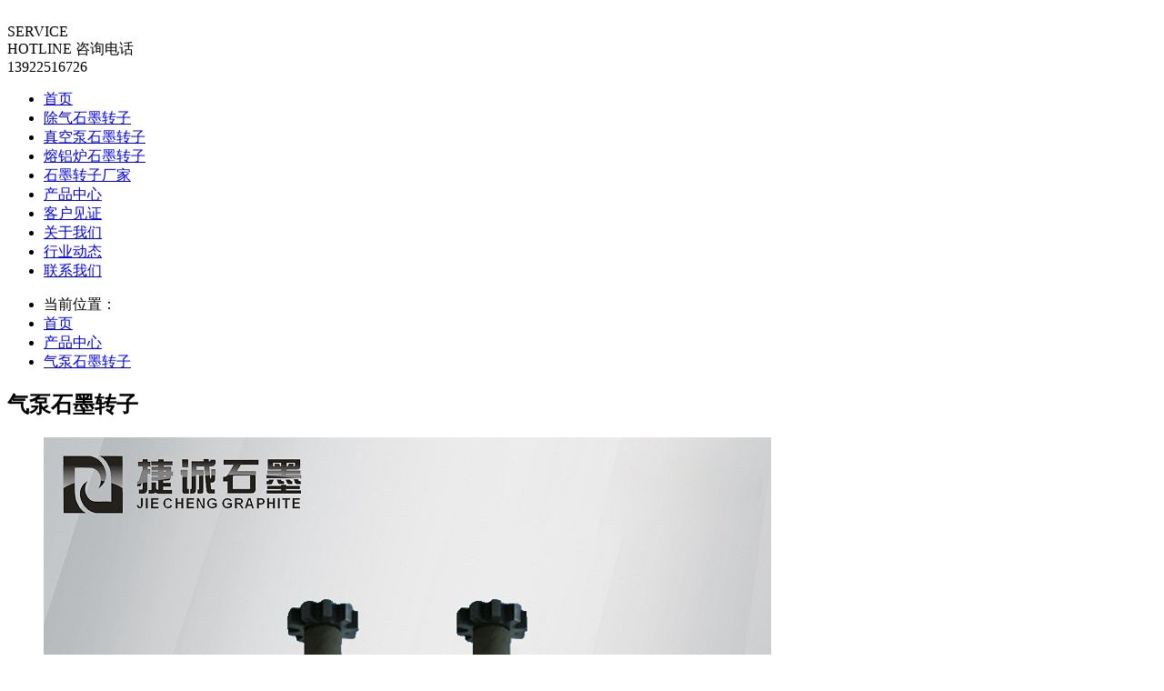

--- FILE ---
content_type: text/html
request_url: http://www.shimozhuanzi.com/products/col_1/col1_group2.html
body_size: 3760
content:
<!DOCTYPE html>
<html lang="zh-CN">
	<head>
		<meta charset="utf-8">
		<meta http-equiv="X-UA-Compatible" content="IE=edge">
		<meta name="viewport" content="width=device-width, initial-scale=1">
		<title>气泵石墨转子_真空泵石墨转子_石墨转子厂家_东莞市捷诚石墨制品有限公司</title>
		<meta name="keywords" content="气泵石墨转子,石墨转子,转子叶片,泵片,石墨刮片,碳片,石墨泵转子" />
		<meta name="description" content="我公司专业生产各种石墨制品，特别是在气泵石墨转子,石墨转子,转子叶片,泵片,石墨刮片,碳片,石墨泵转子能形成批量化的石墨工厂生产能力。" />
		<link rel="stylesheet" type="text/css" href="http://at.alicdn.com/t/font_259621_69t2an9kbfh.css" />
		<link rel="stylesheet" type="text/css" href="/css/common.css" />
		<link rel="stylesheet" type="text/css" href="/css/swiper.min.css" />
		<link rel="stylesheet" type="text/css" href="/css/template.css" />
		<link rel="stylesheet" type="text/css" href="/css/products.css">

<script>
var _hmt = _hmt || [];
(function() {
  var hm = document.createElement("script");
  hm.src = "https://hm.baidu.com/hm.js?f6f17f7a2a5449dbaff418a2e92255a8";
  var s = document.getElementsByTagName("script")[0]; 
  s.parentNode.insertBefore(hm, s);
})();
</script>

	</head>
	<body>

		<header id="header" class="wd_1200 clearfix">
			<div class="logo_box">
				<a href="/" target="_blank">
					<img src="http://www.shimotx.com/external_img/shimozhuanzi/logo.png" alt="">
				</a>
			</div>
			<div class="contact">
				<div class="top clearfix">
					<span class="en_txt">
						SERVICE<br>
						HOTLINE
					</span>
					<span class="cn_txt">
						咨询电话
					</span>
				</div>
				<div class="tel_num">
					13922516726
				</div>
			</div>
		</header>
		<nav id="nav">
			<ul class="nav_list clearfix">

				<li class="active">
					<a href="/" class="i-b" target="_blank">首页</a>
				</li>
				<li class="hide_768">
					<a href="http://www.shimozhuanzi.com/products/col_2/col2_group1.html" class="i-b"
						target="_blank">除气石墨转子</a>
				</li>
				<li class="hide_768">
					<a href="http://www.shimozhuanzi.com/products/col_4/col4_group1.html" class="i-b"
						target="_blank">真空泵石墨转子</a>
				</li>
				<li class="hide_768">
					<a href="http://www.shimozhuanzi.com/products/col_7/col7_group1.html" class="i-b"
						target="_blank">熔铝炉石墨转子</a>
				</li>
				<li class="hide_768">
					<a href="http://www.shimozhuanzi.com/about_us.html" class="i-b" target="_blank">石墨转子厂家</a>
				</li>
				<li>
					<a href="/products/" class="i-b" target="_blank">产品中心</a>
				</li>
				<li class="hide_768">
					<a href="/customer_case.html" class="i-b" target="_blank">客户见证</a>
				</li>
				<li>
					<a href="/about_us.html" class="i-b" target="_blank">关于我们</a>
				</li>
				<li>
					<a href="/news/" class="i-b" target="_blank">行业动态</a>
				</li>
				<li>
					<a href="/contact_us.html" class="i-b" target="_blank">联系我们</a>
				</li>
			</ul>
		</nav>


		<main id="main">

			<section id="product" class="clearfix">
				<div class="cur_pos">
					<ul class="breadcrumb wd_1200">
						<!-- <li class="tit">当前位置：</li>
						<li><a href="/" target="_blank">首页</a></li>
						<li><a href="/products/" target="_blank">产品中心</a></li>
						<li><a href="/products/index_group1.html" target="_blank">石墨制品</a></li> -->
						
						<li class="tit">当前位置：</li>
							<li><a href="/" target="_blank">首页</a></li>
							<li><a href="/products/" target="_blank">产品中心</a></li>
							<li><a href="/products/col1_group1.html" target="_blank">气泵石墨转子</a></li>
						
					</ul>
				</div>

				<div class="product_con">

					<div class="product_des_list wd_1200">
						<div class="product_list_tit clearfix">
							<h1>气泵石墨转子</h1>

						</div>
						<!-- <ul class="product_des_item clearfix">
							<li class="thumbnail pull-left">
								<a href="/products/col_7/01.html" target="_blank">
									<div class="img_box">
										<img src="http://www.shimozhuanzi.com/admin/php/upload_img/201908171566022743.jpg"
											alt="熔铝炉石墨转子">
									</div>
									<div class="caption">
										<h3>熔铝炉石墨转子</h3>
									</div>
								</a>
							</li>
							<li class="thumbnail pull-left">
								<a href="/products/col_7/01.html" target="_blank">
									<div class="img_box">
										<img src="http://www.shimozhuanzi.com/admin/php/upload_img/201908171566022743.jpg"
											alt="熔铝炉石墨转子">
									</div>
									<div class="caption">
										<h3>熔铝炉石墨转子</h3>
									</div>
								</a>
							</li>
							<li class="thumbnail pull-left">
								<a href="/products/col_7/01.html" target="_blank">
									<div class="img_box">
										<img src="http://www.shimozhuanzi.com/admin/php/upload_img/201908171566022743.jpg"
											alt="熔铝炉石墨转子">
									</div>
									<div class="caption">
										<h3>熔铝炉石墨转子</h3>
									</div>
								</a>
							</li>
							<li class="thumbnail pull-left mr_0">
								<a href="/products/col_7/01.html" target="_blank">
									<div class="img_box">
										<img src="http://www.shimozhuanzi.com/admin/php/upload_img/201908171566022743.jpg"
											alt="熔铝炉石墨转子">
									</div>
									<div class="caption">
										<h3>熔铝炉石墨转子</h3>
									</div>
								</a>
							</li>
							<li class="thumbnail pull-left">
								<a href="/products/col_7/01.html" target="_blank">
									<div class="img_box">
										<img src="http://www.shimozhuanzi.com/admin/php/upload_img/201908171566022743.jpg"
											alt="熔铝炉石墨转子">
									</div>
									<div class="caption">
										<h3>熔铝炉石墨转子</h3>
									</div>
								</a>
							</li>
							<li class="thumbnail pull-left">
								<a href="/products/col_7/01.html" target="_blank">
									<div class="img_box">
										<img src="http://www.shimozhuanzi.com/admin/php/upload_img/201908171566022743.jpg"
											alt="熔铝炉石墨转子">
									</div>
									<div class="caption">
										<h3>熔铝炉石墨转子</h3>
									</div>
								</a>
							</li>
							<li class="thumbnail pull-left">
								<a href="/products/col_7/01.html" target="_blank">
									<div class="img_box">
										<img src="http://www.shimozhuanzi.com/admin/php/upload_img/201908171566022743.jpg"
											alt="熔铝炉石墨转子">
									</div>
									<div class="caption">
										<h3>熔铝炉石墨转子</h3>
									</div>
								</a>
							</li>
							<li class="thumbnail pull-left mr_0">
								<a href="/products/col_7/01.html" target="_blank">
									<div class="img_box">
										<img src="http://www.shimozhuanzi.com/admin/php/upload_img/201908171566022743.jpg"
											alt="熔铝炉石墨转子">
									</div>
									<div class="caption">
										<h3>熔铝炉石墨转子</h3>
									</div>
								</a>
							</li>
							<li class="thumbnail pull-left">
								<a href="/products/col_7/01.html" target="_blank">
									<div class="img_box">
										<img src="http://www.shimozhuanzi.com/admin/php/upload_img/201908171566022743.jpg"
											alt="熔铝炉石墨转子">
									</div>
									<div class="caption">
										<h3>熔铝炉石墨转子</h3>
									</div>
								</a>
							</li>
							<li class="thumbnail pull-left">
								<a href="/products/col_7/01.html" target="_blank">
									<div class="img_box">
										<img src="http://www.shimozhuanzi.com/admin/php/upload_img/201908171566022743.jpg"
											alt="熔铝炉石墨转子">
									</div>
									<div class="caption">
										<h3>熔铝炉石墨转子</h3>
									</div>
								</a>
							</li>
							<li class="thumbnail pull-left">
								<a href="/products/col_7/01.html" target="_blank">
									<div class="img_box">
										<img src="http://www.shimozhuanzi.com/admin/php/upload_img/201908171566022743.jpg"
											alt="熔铝炉石墨转子">
									</div>
									<div class="caption">
										<h3>熔铝炉石墨转子</h3>
									</div>
								</a>
							</li>
							<li class="thumbnail pull-left mr_0">
								<a href="/products/col_7/01.html" target="_blank">
									<div class="img_box">
										<img src="http://www.shimozhuanzi.com/admin/php/upload_img/201908171566022743.jpg"
											alt="熔铝炉石墨转子">
									</div>
									<div class="caption">
										<h3>熔铝炉石墨转子</h3>
									</div>
								</a>
							</li>


						</ul>


						
						<div class="pagelist text-center">
							<ul class="pagination">
								<li><a href="javascript:;">上一页</a></li>
								<li class="active" href="list_3_2.html"><a>1</a></li>
								<li><a href="list_3_2.html">2</a></li>
								<li><a href="list_3_3.html">3</a></li>
								<li><a href="list_3_4.html">4</a></li>
								<li><a href="list_3_5.html">5</a></li>
								<li><a href="list_3_6.html">6</a></li>
								<li><a href="list_3_7.html">7</a></li>
								<li><a href="list_3_8.html">8</a></li>
								<li><a href="list_3_9.html">9</a></li>
								<li><a href="list_3_10.html">10</a></li>
								<li><a href="list_3_11.html">11</a></li>
								<li><a href="list_3_2.html">下一页</a></li>
							</ul>
						</div> -->
						
						<ul class="product_des_item clearfix"><li class="thumbnail pull-left">
										    	<a href="/products/col_1/015.html" target="_blank">
										    		<div class="img_box">
										    			<img src="http://www.shimozhuanzi.com/admin/php/upload_img/202204221650590774.jpg" alt="气泵石墨转子配件">
										    		</div>
										    		<div class="caption">
										    			<h3>气泵石墨转子配件</h3>
										    		</div>
										    	</a>
										    </li><li class="thumbnail pull-left">
										    	<a href="/products/col_1/014.html" target="_blank">
										    		<div class="img_box">
										    			<img src="http://www.shimozhuanzi.com/admin/php/upload_img/202204151650005106.jpg" alt="离心泵石墨转子">
										    		</div>
										    		<div class="caption">
										    			<h3>离心泵石墨转子</h3>
										    		</div>
										    	</a>
										    </li><li class="thumbnail pull-left">
										    	<a href="/products/col_1/013.html" target="_blank">
										    		<div class="img_box">
										    			<img src="http://www.shimozhuanzi.com/admin/php/upload_img/202204151650005010.jpg" alt="石墨转子叶片批发">
										    		</div>
										    		<div class="caption">
										    			<h3>石墨转子叶片批发</h3>
										    		</div>
										    	</a>
										    </li><li class="thumbnail pull-left mr_0">
										    	<a href="/products/col_1/012.html" target="_blank">
										    		<div class="img_box">
										    			<img src="http://www.shimozhuanzi.com/admin/php/upload_img/202204151650005291.jpg" alt="高纯石墨转子">
										    		</div>
										    		<div class="caption">
										    			<h3>高纯石墨转子</h3>
										    		</div>
										    	</a>
										    </li><li class="thumbnail pull-left">
										    	<a href="/products/col_1/011.html" target="_blank">
										    		<div class="img_box">
										    			<img src="http://www.shimozhuanzi.com/admin/php/upload_img/202204061649225300.jpg" alt="定制真空泵石墨转子,石墨转子加工,江苏石墨转子,石墨转子批发厂家">
										    		</div>
										    		<div class="caption">
										    			<h3>定制真空泵石墨转子,石墨转子加工,江苏石墨转子,石墨转子批发厂家</h3>
										    		</div>
										    	</a>
										    </li><li class="thumbnail pull-left">
										    	<a href="/products/col_1/010.html" target="_blank">
										    		<div class="img_box">
										    			<img src="http://www.shimozhuanzi.com/admin/php/upload_img/202204061649225349.jpg" alt="浸树脂石墨转子,石墨转子价格,石墨转子定制批发,东莞石墨转子">
										    		</div>
										    		<div class="caption">
										    			<h3>浸树脂石墨转子,石墨转子价格,石墨转子定制批发,东莞石墨转子</h3>
										    		</div>
										    	</a>
										    </li><li class="thumbnail pull-left">
										    	<a href="/products/col_1/09.html" target="_blank">
										    		<div class="img_box">
										    			<img src="http://www.shimozhuanzi.com/admin/php/upload_img/202204061649225275.jpg" alt="石墨除气棒,石墨转子定制,深圳石墨转子厂家,石墨转子批发,批量生产">
										    		</div>
										    		<div class="caption">
										    			<h3>石墨除气棒,石墨转子定制,深圳石墨转子厂家,石墨转子批发,批量生产</h3>
										    		</div>
										    	</a>
										    </li><li class="thumbnail pull-left mr_0">
										    	<a href="/products/col_1/08.html" target="_blank">
										    		<div class="img_box">
										    			<img src="http://www.shimozhuanzi.com/admin/php/upload_img/202204061649225253.jpg" alt="铝液除气石墨转子,石墨除气棒,安徽石墨转子,石墨转子批发,石墨制品加工">
										    		</div>
										    		<div class="caption">
										    			<h3>铝液除气石墨转子,石墨除气棒,安徽石墨转子,石墨转子批发,石墨制品加工</h3>
										    		</div>
										    	</a>
										    </li><li class="thumbnail pull-left">
										    	<a href="/products/col_1/07.html" target="_blank">
										    		<div class="img_box">
										    			<img src="http://www.shimozhuanzi.com/admin/php/upload_img/202204031648964622.jpg" alt="除气石墨转子,石墨转子批发,气泵石墨转子,东莞石墨转子批发,深圳石墨转子批发">
										    		</div>
										    		<div class="caption">
										    			<h3>除气石墨转子,石墨转子批发,气泵石墨转子,东莞石墨转子批发,深圳石墨转子批发</h3>
										    		</div>
										    	</a>
										    </li><li class="thumbnail pull-left">
										    	<a href="/products/col_1/06.html" target="_blank">
										    		<div class="img_box">
										    			<img src="http://www.shimozhuanzi.com/admin/php/upload_img/202204031648964608.jpg" alt="东莞石墨转子,石墨转子叶片,石墨转子批发,石墨转子叶片批发,可定制,发货迅速">
										    		</div>
										    		<div class="caption">
										    			<h3>东莞石墨转子,石墨转子叶片,石墨转子批发,石墨转子叶片批发,可定制,发货迅速</h3>
										    		</div>
										    	</a>
										    </li><li class="thumbnail pull-left">
										    	<a href="/products/col_1/05.html" target="_blank">
										    		<div class="img_box">
										    			<img src="http://www.shimozhuanzi.com/admin/php/upload_img/202204031648964592.jpg" alt="气泵石墨转子,规格齐全,可定制,石墨转子批发,石墨转子价格,深圳石墨转子">
										    		</div>
										    		<div class="caption">
										    			<h3>气泵石墨转子,规格齐全,可定制,石墨转子批发,石墨转子价格,深圳石墨转子</h3>
										    		</div>
										    	</a>
										    </li><li class="thumbnail pull-left mr_0">
										    	<a href="/products/col_1/04.html" target="_blank">
										    		<div class="img_box">
										    			<img src="http://www.shimozhuanzi.com/admin/php/upload_img/201908151565863434.jpg" alt="耐磨石墨转子">
										    		</div>
										    		<div class="caption">
										    			<h3>耐磨石墨转子</h3>
										    		</div>
										    	</a>
										    </li></ul><div class="pagelist text-center">
																			<ul class="pagination">
																				<li><a href="/products/col_1/col1_group1.html">上一页</a></li><li><a href="/products/col_1/col1_group1.html">1</a></li><li class="active"><a href="/products/col_1/col1_group2.html">2</a></li><li><a href="/products/col_1/col1_group3.html">3</a></li><li><a href="/products/col_1/col1_group3.html">下一页</a></li>
															</ul>
														</div>

					</div>
				</div>

			</section>
		</main>
		<footer id="footer">
			<div class="wd_1200 clearfix">
				<div class="left">
					<div class="line">
						<div class="tit">
							关于我们
						</div>
						<ul class="links">
							<li>
								<a href="/about_us.html" target="_blank">
									公司简介
								</a>
							</li>
							<li class="hide_768">
								<a href="/customer_case.html" target="_blank">
									资质荣誉
								</a>
							</li>
						</ul>
					</div>

					<div class="line hide_768">
						<div class="tit">
							产品展示
						</div>
						<ul class="links">
							<li>
								<a href="http://www.shimozhuanzi.com/products/col_4/col4_group1.html" target="_blank">
									汽车发动机石墨转子
								</a>
							</li>
							<li>
								<a href="http://www.shimozhuanzi.com/products/col_4/col4_group1.html" target="_blank">
									空压机气泵石墨转子
								</a>
							</li>
							<li>
								<a href="http://www.shimozhuanzi.com/products/col_9/col9_group1.html" target="_blank">
									石墨转子叶片
								</a>
							</li>
							<li>
								<a href="http://www.shimozhuanzi.com/products/col_4/01.html" target="_blank">
									真空泵石墨转子
								</a>
							</li>
						</ul>
					</div>

					<div class="line">
						<div class="tit">
							新闻动态
						</div>
						<ul class="links">
							<li>
								<a href="/news/" target="_blank">
									公司新闻
								</a>
							</li>
							<li>
								<a href="/news/" target="_blank">
									行业资讯
								</a>
							</li>
						</ul>
					</div>

					<div class="line">
						<div class="tit">
							联系我们
						</div>
						<ul class="links">
							<li class="hide_768">
								<a href="/contact_us.html" target="_blank">
									联系方式
								</a>
							</li>
							<li>
								<a href="/contact_us.html" target="_blank">
									公司地址
								</a>
							</li>
						</ul>
					</div>

				</div>
				<div class="erweima">
					<img src="http://www.shimotx.com/external_img/shimozhuanzi/erweima2.jpg" alt="">
					<p>扫一扫关注捷诚</p>
				</div>
			</div>
		</footer>

		<script src="/js/jquery-3.3.1.js"></script>
		<script src="/js/bootstrap.min.js"></script>
		<script src="/js/swiper.min.js" type="text/javascript" charset="utf-8"></script>
		<script src="/js/template.js" type="text/javascript" charset="utf-8"></script>


	</body>
</html>
